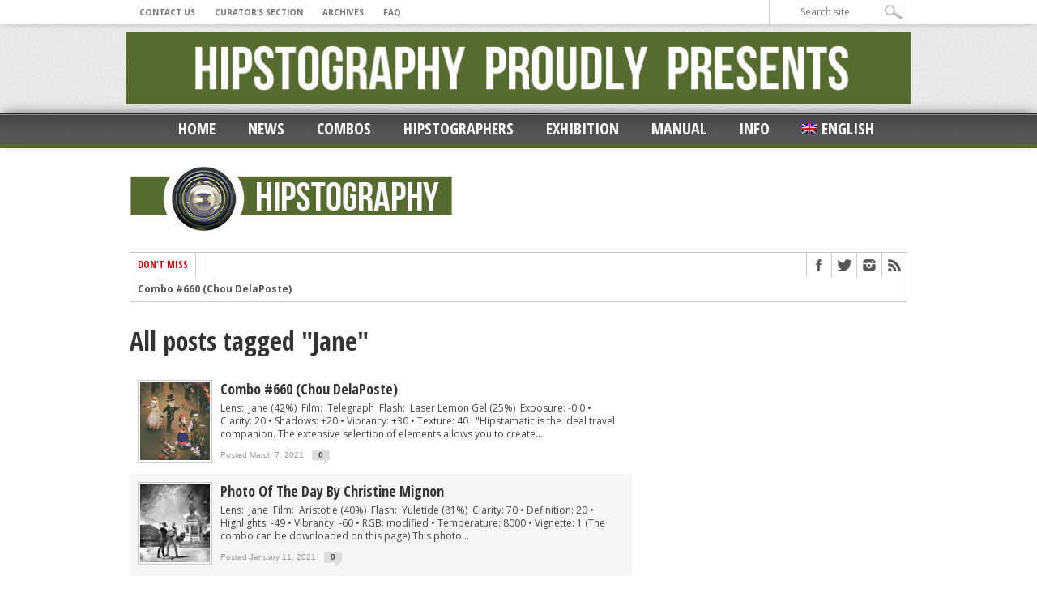

--- FILE ---
content_type: text/html; charset=UTF-8
request_url: https://hipstography.com/en/tag/jane-en
body_size: 17106
content:
<!DOCTYPE html>
<html xmlns="http://www.w3.org/1999/xhtml" lang="en-US">
<head>
<meta http-equiv="Content-Type" content="text/html; charset=UTF-8" />
<meta name="viewport" content="width=device-width, initial-scale=1, maximum-scale=1" />

<meta property="og:image" content="https://hipstography.com/wp-content/uploads/2021/03/Chou-DelaPoste-C660-00.jpg" />



<!--[if IE]>
<link rel="stylesheet" type="text/css" href="https://hipstography.com/wp-content/themes/maxmag/css/iecss.css" />
<![endif]-->
<link rel="shortcut icon" href="https://hipstography.com/wp-content/uploads/2012/12/favicon.ico" /><link rel="alternate" type="application/rss+xml" title="RSS 2.0" href="https://hipstography.com/en/feed" />
<link rel="alternate" type="text/xml" title="RSS .92" href="https://hipstography.com/en/feed/rss" />
<link rel="alternate" type="application/atom+xml" title="Atom 0.3" href="https://hipstography.com/en/feed/atom" />
<link rel="pingback" href="https://hipstography.com/xmlrpc.php" />

<script type="text/javascript">

  var _gaq = _gaq || [];
  _gaq.push(['_setAccount', 'UA-36102313-1']);
  _gaq.push(['_trackPageview']);

  (function() {
    var ga = document.createElement('script'); ga.type = 'text/javascript'; ga.async = true;
    ga.src = ('https:' == document.location.protocol ? 'https://ssl' : 'http://www') + '.google-analytics.com/ga.js';
    var s = document.getElementsByTagName('script')[0]; s.parentNode.insertBefore(ga, s);
  })();

</script>
<meta name='robots' content='index, follow, max-image-preview:large, max-snippet:-1, max-video-preview:-1' />
	<style>img:is([sizes="auto" i], [sizes^="auto," i]) { contain-intrinsic-size: 3000px 1500px }</style>
	
	<!-- This site is optimized with the Yoast SEO plugin v25.3 - https://yoast.com/wordpress/plugins/seo/ -->
	<title>Jane Archives - hipstography</title>
	<link rel="canonical" href="https://hipstography.com/en/tag/jane-en" />
	<link rel="next" href="https://hipstography.com/en/tag/jane-en/page/2" />
	<meta property="og:locale" content="en_US" />
	<meta property="og:type" content="article" />
	<meta property="og:title" content="Jane Archives - hipstography" />
	<meta property="og:url" content="https://hipstography.com/en/tag/jane-en" />
	<meta property="og:site_name" content="hipstography" />
	<script type="application/ld+json" class="yoast-schema-graph">{"@context":"https://schema.org","@graph":[{"@type":"CollectionPage","@id":"https://hipstography.com/en/tag/jane-en","url":"https://hipstography.com/en/tag/jane-en","name":"Jane Archives - hipstography","isPartOf":{"@id":"https://hipstography.com/en#website"},"primaryImageOfPage":{"@id":"https://hipstography.com/en/tag/jane-en#primaryimage"},"image":{"@id":"https://hipstography.com/en/tag/jane-en#primaryimage"},"thumbnailUrl":"https://hipstography.com/wp-content/uploads/2021/03/Chou-DelaPoste-C660-00.jpg","breadcrumb":{"@id":"https://hipstography.com/en/tag/jane-en#breadcrumb"},"inLanguage":"en-US"},{"@type":"ImageObject","inLanguage":"en-US","@id":"https://hipstography.com/en/tag/jane-en#primaryimage","url":"https://hipstography.com/wp-content/uploads/2021/03/Chou-DelaPoste-C660-00.jpg","contentUrl":"https://hipstography.com/wp-content/uploads/2021/03/Chou-DelaPoste-C660-00.jpg","width":420,"height":420},{"@type":"BreadcrumbList","@id":"https://hipstography.com/en/tag/jane-en#breadcrumb","itemListElement":[{"@type":"ListItem","position":1,"name":"Accueil","item":"https://hipstography.com/en"},{"@type":"ListItem","position":2,"name":"Jane"}]},{"@type":"WebSite","@id":"https://hipstography.com/en#website","url":"https://hipstography.com/en","name":"hipstography","description":"&quot;Click. Boom. Amazing&quot;","potentialAction":[{"@type":"SearchAction","target":{"@type":"EntryPoint","urlTemplate":"https://hipstography.com/en?s={search_term_string}"},"query-input":{"@type":"PropertyValueSpecification","valueRequired":true,"valueName":"search_term_string"}}],"inLanguage":"en-US"}]}</script>
	<!-- / Yoast SEO plugin. -->


<link rel='dns-prefetch' href='//fonts.googleapis.com' />
<link rel="alternate" type="application/rss+xml" title="hipstography &raquo; Feed" href="https://hipstography.com/en/feed" />
<link rel="alternate" type="application/rss+xml" title="hipstography &raquo; Comments Feed" href="https://hipstography.com/en/comments/feed" />
<link rel="alternate" type="application/rss+xml" title="hipstography &raquo; Jane Tag Feed" href="https://hipstography.com/en/tag/jane-en/feed" />
<script type="text/javascript">
/* <![CDATA[ */
window._wpemojiSettings = {"baseUrl":"https:\/\/s.w.org\/images\/core\/emoji\/16.0.1\/72x72\/","ext":".png","svgUrl":"https:\/\/s.w.org\/images\/core\/emoji\/16.0.1\/svg\/","svgExt":".svg","source":{"concatemoji":"https:\/\/hipstography.com\/wp-includes\/js\/wp-emoji-release.min.js?ver=6.8.3"}};
/*! This file is auto-generated */
!function(s,n){var o,i,e;function c(e){try{var t={supportTests:e,timestamp:(new Date).valueOf()};sessionStorage.setItem(o,JSON.stringify(t))}catch(e){}}function p(e,t,n){e.clearRect(0,0,e.canvas.width,e.canvas.height),e.fillText(t,0,0);var t=new Uint32Array(e.getImageData(0,0,e.canvas.width,e.canvas.height).data),a=(e.clearRect(0,0,e.canvas.width,e.canvas.height),e.fillText(n,0,0),new Uint32Array(e.getImageData(0,0,e.canvas.width,e.canvas.height).data));return t.every(function(e,t){return e===a[t]})}function u(e,t){e.clearRect(0,0,e.canvas.width,e.canvas.height),e.fillText(t,0,0);for(var n=e.getImageData(16,16,1,1),a=0;a<n.data.length;a++)if(0!==n.data[a])return!1;return!0}function f(e,t,n,a){switch(t){case"flag":return n(e,"\ud83c\udff3\ufe0f\u200d\u26a7\ufe0f","\ud83c\udff3\ufe0f\u200b\u26a7\ufe0f")?!1:!n(e,"\ud83c\udde8\ud83c\uddf6","\ud83c\udde8\u200b\ud83c\uddf6")&&!n(e,"\ud83c\udff4\udb40\udc67\udb40\udc62\udb40\udc65\udb40\udc6e\udb40\udc67\udb40\udc7f","\ud83c\udff4\u200b\udb40\udc67\u200b\udb40\udc62\u200b\udb40\udc65\u200b\udb40\udc6e\u200b\udb40\udc67\u200b\udb40\udc7f");case"emoji":return!a(e,"\ud83e\udedf")}return!1}function g(e,t,n,a){var r="undefined"!=typeof WorkerGlobalScope&&self instanceof WorkerGlobalScope?new OffscreenCanvas(300,150):s.createElement("canvas"),o=r.getContext("2d",{willReadFrequently:!0}),i=(o.textBaseline="top",o.font="600 32px Arial",{});return e.forEach(function(e){i[e]=t(o,e,n,a)}),i}function t(e){var t=s.createElement("script");t.src=e,t.defer=!0,s.head.appendChild(t)}"undefined"!=typeof Promise&&(o="wpEmojiSettingsSupports",i=["flag","emoji"],n.supports={everything:!0,everythingExceptFlag:!0},e=new Promise(function(e){s.addEventListener("DOMContentLoaded",e,{once:!0})}),new Promise(function(t){var n=function(){try{var e=JSON.parse(sessionStorage.getItem(o));if("object"==typeof e&&"number"==typeof e.timestamp&&(new Date).valueOf()<e.timestamp+604800&&"object"==typeof e.supportTests)return e.supportTests}catch(e){}return null}();if(!n){if("undefined"!=typeof Worker&&"undefined"!=typeof OffscreenCanvas&&"undefined"!=typeof URL&&URL.createObjectURL&&"undefined"!=typeof Blob)try{var e="postMessage("+g.toString()+"("+[JSON.stringify(i),f.toString(),p.toString(),u.toString()].join(",")+"));",a=new Blob([e],{type:"text/javascript"}),r=new Worker(URL.createObjectURL(a),{name:"wpTestEmojiSupports"});return void(r.onmessage=function(e){c(n=e.data),r.terminate(),t(n)})}catch(e){}c(n=g(i,f,p,u))}t(n)}).then(function(e){for(var t in e)n.supports[t]=e[t],n.supports.everything=n.supports.everything&&n.supports[t],"flag"!==t&&(n.supports.everythingExceptFlag=n.supports.everythingExceptFlag&&n.supports[t]);n.supports.everythingExceptFlag=n.supports.everythingExceptFlag&&!n.supports.flag,n.DOMReady=!1,n.readyCallback=function(){n.DOMReady=!0}}).then(function(){return e}).then(function(){var e;n.supports.everything||(n.readyCallback(),(e=n.source||{}).concatemoji?t(e.concatemoji):e.wpemoji&&e.twemoji&&(t(e.twemoji),t(e.wpemoji)))}))}((window,document),window._wpemojiSettings);
/* ]]> */
</script>
<link rel='stylesheet' id='wpfb-css' href='//hipstography.com/wp-content/plugins/wp-filebase/wp-filebase.css?t=1459409003&#038;ver=3.4.3' type='text/css' media='all' />
<style id='wp-emoji-styles-inline-css' type='text/css'>

	img.wp-smiley, img.emoji {
		display: inline !important;
		border: none !important;
		box-shadow: none !important;
		height: 1em !important;
		width: 1em !important;
		margin: 0 0.07em !important;
		vertical-align: -0.1em !important;
		background: none !important;
		padding: 0 !important;
	}
</style>
<link rel='stylesheet' id='wp-block-library-css' href='https://hipstography.com/wp-includes/css/dist/block-library/style.min.css?ver=6.8.3' type='text/css' media='all' />
<style id='classic-theme-styles-inline-css' type='text/css'>
/*! This file is auto-generated */
.wp-block-button__link{color:#fff;background-color:#32373c;border-radius:9999px;box-shadow:none;text-decoration:none;padding:calc(.667em + 2px) calc(1.333em + 2px);font-size:1.125em}.wp-block-file__button{background:#32373c;color:#fff;text-decoration:none}
</style>
<style id='global-styles-inline-css' type='text/css'>
:root{--wp--preset--aspect-ratio--square: 1;--wp--preset--aspect-ratio--4-3: 4/3;--wp--preset--aspect-ratio--3-4: 3/4;--wp--preset--aspect-ratio--3-2: 3/2;--wp--preset--aspect-ratio--2-3: 2/3;--wp--preset--aspect-ratio--16-9: 16/9;--wp--preset--aspect-ratio--9-16: 9/16;--wp--preset--color--black: #000000;--wp--preset--color--cyan-bluish-gray: #abb8c3;--wp--preset--color--white: #ffffff;--wp--preset--color--pale-pink: #f78da7;--wp--preset--color--vivid-red: #cf2e2e;--wp--preset--color--luminous-vivid-orange: #ff6900;--wp--preset--color--luminous-vivid-amber: #fcb900;--wp--preset--color--light-green-cyan: #7bdcb5;--wp--preset--color--vivid-green-cyan: #00d084;--wp--preset--color--pale-cyan-blue: #8ed1fc;--wp--preset--color--vivid-cyan-blue: #0693e3;--wp--preset--color--vivid-purple: #9b51e0;--wp--preset--gradient--vivid-cyan-blue-to-vivid-purple: linear-gradient(135deg,rgba(6,147,227,1) 0%,rgb(155,81,224) 100%);--wp--preset--gradient--light-green-cyan-to-vivid-green-cyan: linear-gradient(135deg,rgb(122,220,180) 0%,rgb(0,208,130) 100%);--wp--preset--gradient--luminous-vivid-amber-to-luminous-vivid-orange: linear-gradient(135deg,rgba(252,185,0,1) 0%,rgba(255,105,0,1) 100%);--wp--preset--gradient--luminous-vivid-orange-to-vivid-red: linear-gradient(135deg,rgba(255,105,0,1) 0%,rgb(207,46,46) 100%);--wp--preset--gradient--very-light-gray-to-cyan-bluish-gray: linear-gradient(135deg,rgb(238,238,238) 0%,rgb(169,184,195) 100%);--wp--preset--gradient--cool-to-warm-spectrum: linear-gradient(135deg,rgb(74,234,220) 0%,rgb(151,120,209) 20%,rgb(207,42,186) 40%,rgb(238,44,130) 60%,rgb(251,105,98) 80%,rgb(254,248,76) 100%);--wp--preset--gradient--blush-light-purple: linear-gradient(135deg,rgb(255,206,236) 0%,rgb(152,150,240) 100%);--wp--preset--gradient--blush-bordeaux: linear-gradient(135deg,rgb(254,205,165) 0%,rgb(254,45,45) 50%,rgb(107,0,62) 100%);--wp--preset--gradient--luminous-dusk: linear-gradient(135deg,rgb(255,203,112) 0%,rgb(199,81,192) 50%,rgb(65,88,208) 100%);--wp--preset--gradient--pale-ocean: linear-gradient(135deg,rgb(255,245,203) 0%,rgb(182,227,212) 50%,rgb(51,167,181) 100%);--wp--preset--gradient--electric-grass: linear-gradient(135deg,rgb(202,248,128) 0%,rgb(113,206,126) 100%);--wp--preset--gradient--midnight: linear-gradient(135deg,rgb(2,3,129) 0%,rgb(40,116,252) 100%);--wp--preset--font-size--small: 13px;--wp--preset--font-size--medium: 20px;--wp--preset--font-size--large: 36px;--wp--preset--font-size--x-large: 42px;--wp--preset--spacing--20: 0.44rem;--wp--preset--spacing--30: 0.67rem;--wp--preset--spacing--40: 1rem;--wp--preset--spacing--50: 1.5rem;--wp--preset--spacing--60: 2.25rem;--wp--preset--spacing--70: 3.38rem;--wp--preset--spacing--80: 5.06rem;--wp--preset--shadow--natural: 6px 6px 9px rgba(0, 0, 0, 0.2);--wp--preset--shadow--deep: 12px 12px 50px rgba(0, 0, 0, 0.4);--wp--preset--shadow--sharp: 6px 6px 0px rgba(0, 0, 0, 0.2);--wp--preset--shadow--outlined: 6px 6px 0px -3px rgba(255, 255, 255, 1), 6px 6px rgba(0, 0, 0, 1);--wp--preset--shadow--crisp: 6px 6px 0px rgba(0, 0, 0, 1);}:where(.is-layout-flex){gap: 0.5em;}:where(.is-layout-grid){gap: 0.5em;}body .is-layout-flex{display: flex;}.is-layout-flex{flex-wrap: wrap;align-items: center;}.is-layout-flex > :is(*, div){margin: 0;}body .is-layout-grid{display: grid;}.is-layout-grid > :is(*, div){margin: 0;}:where(.wp-block-columns.is-layout-flex){gap: 2em;}:where(.wp-block-columns.is-layout-grid){gap: 2em;}:where(.wp-block-post-template.is-layout-flex){gap: 1.25em;}:where(.wp-block-post-template.is-layout-grid){gap: 1.25em;}.has-black-color{color: var(--wp--preset--color--black) !important;}.has-cyan-bluish-gray-color{color: var(--wp--preset--color--cyan-bluish-gray) !important;}.has-white-color{color: var(--wp--preset--color--white) !important;}.has-pale-pink-color{color: var(--wp--preset--color--pale-pink) !important;}.has-vivid-red-color{color: var(--wp--preset--color--vivid-red) !important;}.has-luminous-vivid-orange-color{color: var(--wp--preset--color--luminous-vivid-orange) !important;}.has-luminous-vivid-amber-color{color: var(--wp--preset--color--luminous-vivid-amber) !important;}.has-light-green-cyan-color{color: var(--wp--preset--color--light-green-cyan) !important;}.has-vivid-green-cyan-color{color: var(--wp--preset--color--vivid-green-cyan) !important;}.has-pale-cyan-blue-color{color: var(--wp--preset--color--pale-cyan-blue) !important;}.has-vivid-cyan-blue-color{color: var(--wp--preset--color--vivid-cyan-blue) !important;}.has-vivid-purple-color{color: var(--wp--preset--color--vivid-purple) !important;}.has-black-background-color{background-color: var(--wp--preset--color--black) !important;}.has-cyan-bluish-gray-background-color{background-color: var(--wp--preset--color--cyan-bluish-gray) !important;}.has-white-background-color{background-color: var(--wp--preset--color--white) !important;}.has-pale-pink-background-color{background-color: var(--wp--preset--color--pale-pink) !important;}.has-vivid-red-background-color{background-color: var(--wp--preset--color--vivid-red) !important;}.has-luminous-vivid-orange-background-color{background-color: var(--wp--preset--color--luminous-vivid-orange) !important;}.has-luminous-vivid-amber-background-color{background-color: var(--wp--preset--color--luminous-vivid-amber) !important;}.has-light-green-cyan-background-color{background-color: var(--wp--preset--color--light-green-cyan) !important;}.has-vivid-green-cyan-background-color{background-color: var(--wp--preset--color--vivid-green-cyan) !important;}.has-pale-cyan-blue-background-color{background-color: var(--wp--preset--color--pale-cyan-blue) !important;}.has-vivid-cyan-blue-background-color{background-color: var(--wp--preset--color--vivid-cyan-blue) !important;}.has-vivid-purple-background-color{background-color: var(--wp--preset--color--vivid-purple) !important;}.has-black-border-color{border-color: var(--wp--preset--color--black) !important;}.has-cyan-bluish-gray-border-color{border-color: var(--wp--preset--color--cyan-bluish-gray) !important;}.has-white-border-color{border-color: var(--wp--preset--color--white) !important;}.has-pale-pink-border-color{border-color: var(--wp--preset--color--pale-pink) !important;}.has-vivid-red-border-color{border-color: var(--wp--preset--color--vivid-red) !important;}.has-luminous-vivid-orange-border-color{border-color: var(--wp--preset--color--luminous-vivid-orange) !important;}.has-luminous-vivid-amber-border-color{border-color: var(--wp--preset--color--luminous-vivid-amber) !important;}.has-light-green-cyan-border-color{border-color: var(--wp--preset--color--light-green-cyan) !important;}.has-vivid-green-cyan-border-color{border-color: var(--wp--preset--color--vivid-green-cyan) !important;}.has-pale-cyan-blue-border-color{border-color: var(--wp--preset--color--pale-cyan-blue) !important;}.has-vivid-cyan-blue-border-color{border-color: var(--wp--preset--color--vivid-cyan-blue) !important;}.has-vivid-purple-border-color{border-color: var(--wp--preset--color--vivid-purple) !important;}.has-vivid-cyan-blue-to-vivid-purple-gradient-background{background: var(--wp--preset--gradient--vivid-cyan-blue-to-vivid-purple) !important;}.has-light-green-cyan-to-vivid-green-cyan-gradient-background{background: var(--wp--preset--gradient--light-green-cyan-to-vivid-green-cyan) !important;}.has-luminous-vivid-amber-to-luminous-vivid-orange-gradient-background{background: var(--wp--preset--gradient--luminous-vivid-amber-to-luminous-vivid-orange) !important;}.has-luminous-vivid-orange-to-vivid-red-gradient-background{background: var(--wp--preset--gradient--luminous-vivid-orange-to-vivid-red) !important;}.has-very-light-gray-to-cyan-bluish-gray-gradient-background{background: var(--wp--preset--gradient--very-light-gray-to-cyan-bluish-gray) !important;}.has-cool-to-warm-spectrum-gradient-background{background: var(--wp--preset--gradient--cool-to-warm-spectrum) !important;}.has-blush-light-purple-gradient-background{background: var(--wp--preset--gradient--blush-light-purple) !important;}.has-blush-bordeaux-gradient-background{background: var(--wp--preset--gradient--blush-bordeaux) !important;}.has-luminous-dusk-gradient-background{background: var(--wp--preset--gradient--luminous-dusk) !important;}.has-pale-ocean-gradient-background{background: var(--wp--preset--gradient--pale-ocean) !important;}.has-electric-grass-gradient-background{background: var(--wp--preset--gradient--electric-grass) !important;}.has-midnight-gradient-background{background: var(--wp--preset--gradient--midnight) !important;}.has-small-font-size{font-size: var(--wp--preset--font-size--small) !important;}.has-medium-font-size{font-size: var(--wp--preset--font-size--medium) !important;}.has-large-font-size{font-size: var(--wp--preset--font-size--large) !important;}.has-x-large-font-size{font-size: var(--wp--preset--font-size--x-large) !important;}
:where(.wp-block-post-template.is-layout-flex){gap: 1.25em;}:where(.wp-block-post-template.is-layout-grid){gap: 1.25em;}
:where(.wp-block-columns.is-layout-flex){gap: 2em;}:where(.wp-block-columns.is-layout-grid){gap: 2em;}
:root :where(.wp-block-pullquote){font-size: 1.5em;line-height: 1.6;}
</style>
<link rel='stylesheet' id='responsive-lightbox-nivo-css' href='https://hipstography.com/wp-content/plugins/responsive-lightbox/assets/nivo/nivo-lightbox.min.css?ver=1.3.1' type='text/css' media='all' />
<link rel='stylesheet' id='responsive-lightbox-nivo-default-css' href='https://hipstography.com/wp-content/plugins/responsive-lightbox/assets/nivo/themes/default/default.css?ver=1.3.1' type='text/css' media='all' />
<link rel='stylesheet' id='wpml-legacy-dropdown-0-css' href='https://hipstography.com/wp-content/plugins/sitepress-multilingual-cms/templates/language-switchers/legacy-dropdown/style.min.css?ver=1' type='text/css' media='all' />
<style id='wpml-legacy-dropdown-0-inline-css' type='text/css'>
.wpml-ls-sidebars-sidebar-2, .wpml-ls-sidebars-sidebar-2 .wpml-ls-sub-menu, .wpml-ls-sidebars-sidebar-2 a {border-color:#cdcdcd;}.wpml-ls-sidebars-sidebar-2 a, .wpml-ls-sidebars-sidebar-2 .wpml-ls-sub-menu a, .wpml-ls-sidebars-sidebar-2 .wpml-ls-sub-menu a:link, .wpml-ls-sidebars-sidebar-2 li:not(.wpml-ls-current-language) .wpml-ls-link, .wpml-ls-sidebars-sidebar-2 li:not(.wpml-ls-current-language) .wpml-ls-link:link {color:#444444;background-color:#ffffff;}.wpml-ls-sidebars-sidebar-2 .wpml-ls-sub-menu a:hover,.wpml-ls-sidebars-sidebar-2 .wpml-ls-sub-menu a:focus, .wpml-ls-sidebars-sidebar-2 .wpml-ls-sub-menu a:link:hover, .wpml-ls-sidebars-sidebar-2 .wpml-ls-sub-menu a:link:focus {color:#000000;background-color:#eeeeee;}.wpml-ls-sidebars-sidebar-2 .wpml-ls-current-language > a {color:#444444;background-color:#ffffff;}.wpml-ls-sidebars-sidebar-2 .wpml-ls-current-language:hover>a, .wpml-ls-sidebars-sidebar-2 .wpml-ls-current-language>a:focus {color:#000000;background-color:#eeeeee;}
.wpml-ls-statics-shortcode_actions, .wpml-ls-statics-shortcode_actions .wpml-ls-sub-menu, .wpml-ls-statics-shortcode_actions a {border-color:#cdcdcd;}.wpml-ls-statics-shortcode_actions a, .wpml-ls-statics-shortcode_actions .wpml-ls-sub-menu a, .wpml-ls-statics-shortcode_actions .wpml-ls-sub-menu a:link, .wpml-ls-statics-shortcode_actions li:not(.wpml-ls-current-language) .wpml-ls-link, .wpml-ls-statics-shortcode_actions li:not(.wpml-ls-current-language) .wpml-ls-link:link {color:#444444;background-color:#ffffff;}.wpml-ls-statics-shortcode_actions .wpml-ls-sub-menu a:hover,.wpml-ls-statics-shortcode_actions .wpml-ls-sub-menu a:focus, .wpml-ls-statics-shortcode_actions .wpml-ls-sub-menu a:link:hover, .wpml-ls-statics-shortcode_actions .wpml-ls-sub-menu a:link:focus {color:#000000;background-color:#eeeeee;}.wpml-ls-statics-shortcode_actions .wpml-ls-current-language > a {color:#444444;background-color:#ffffff;}.wpml-ls-statics-shortcode_actions .wpml-ls-current-language:hover>a, .wpml-ls-statics-shortcode_actions .wpml-ls-current-language>a:focus {color:#000000;background-color:#eeeeee;}
</style>
<link rel='stylesheet' id='wpml-legacy-horizontal-list-0-css' href='https://hipstography.com/wp-content/plugins/sitepress-multilingual-cms/templates/language-switchers/legacy-list-horizontal/style.min.css?ver=1' type='text/css' media='all' />
<style id='wpml-legacy-horizontal-list-0-inline-css' type='text/css'>
.wpml-ls-statics-footer{background-color:#ffffff;}.wpml-ls-statics-footer, .wpml-ls-statics-footer .wpml-ls-sub-menu, .wpml-ls-statics-footer a {border-color:#cdcdcd;}.wpml-ls-statics-footer a, .wpml-ls-statics-footer .wpml-ls-sub-menu a, .wpml-ls-statics-footer .wpml-ls-sub-menu a:link, .wpml-ls-statics-footer li:not(.wpml-ls-current-language) .wpml-ls-link, .wpml-ls-statics-footer li:not(.wpml-ls-current-language) .wpml-ls-link:link {color:#444444;background-color:#ffffff;}.wpml-ls-statics-footer .wpml-ls-sub-menu a:hover,.wpml-ls-statics-footer .wpml-ls-sub-menu a:focus, .wpml-ls-statics-footer .wpml-ls-sub-menu a:link:hover, .wpml-ls-statics-footer .wpml-ls-sub-menu a:link:focus {color:#000000;background-color:#eeeeee;}.wpml-ls-statics-footer .wpml-ls-current-language > a {color:#444444;background-color:#ffffff;}.wpml-ls-statics-footer .wpml-ls-current-language:hover>a, .wpml-ls-statics-footer .wpml-ls-current-language>a:focus {color:#000000;background-color:#eeeeee;}
</style>
<link rel='stylesheet' id='wpml-legacy-post-translations-0-css' href='https://hipstography.com/wp-content/plugins/sitepress-multilingual-cms/templates/language-switchers/legacy-post-translations/style.min.css?ver=1' type='text/css' media='all' />
<link rel='stylesheet' id='wpml-menu-item-0-css' href='https://hipstography.com/wp-content/plugins/sitepress-multilingual-cms/templates/language-switchers/menu-item/style.min.css?ver=1' type='text/css' media='all' />
<link rel='stylesheet' id='mm-style-css' href='https://hipstography.com/wp-content/themes/maxmag/style.css?ver=6.8.3' type='text/css' media='all' />
<link rel='stylesheet' id='reset-css' href='https://hipstography.com/wp-content/themes/maxmag/css/reset.css?ver=6.8.3' type='text/css' media='all' />
<link rel='stylesheet' id='flexcss-css' href='https://hipstography.com/wp-content/themes/maxmag/css/flexslider.css?ver=6.8.3' type='text/css' media='all' />
<link rel='stylesheet' id='media-queries-css' href='https://hipstography.com/wp-content/themes/maxmag/css/media-queries.css?ver=6.8.3' type='text/css' media='all' />
<link rel='stylesheet' id='googlefonts-css' href='https://fonts.googleapis.com/css?family=Open+Sans+Condensed%3A300%2C700%7COpen+Sans%3A400%2C700%7COswald%3A700&#038;subset=latin%2Clatin-ext%2Ccyrillic%2Ccyrillic-ext%2Cgreek-ext%2Cgreek%2Cvietnamese&#038;ver=6.8.3' type='text/css' media='all' />
<style id='akismet-widget-style-inline-css' type='text/css'>

			.a-stats {
				--akismet-color-mid-green: #357b49;
				--akismet-color-white: #fff;
				--akismet-color-light-grey: #f6f7f7;

				max-width: 350px;
				width: auto;
			}

			.a-stats * {
				all: unset;
				box-sizing: border-box;
			}

			.a-stats strong {
				font-weight: 600;
			}

			.a-stats a.a-stats__link,
			.a-stats a.a-stats__link:visited,
			.a-stats a.a-stats__link:active {
				background: var(--akismet-color-mid-green);
				border: none;
				box-shadow: none;
				border-radius: 8px;
				color: var(--akismet-color-white);
				cursor: pointer;
				display: block;
				font-family: -apple-system, BlinkMacSystemFont, 'Segoe UI', 'Roboto', 'Oxygen-Sans', 'Ubuntu', 'Cantarell', 'Helvetica Neue', sans-serif;
				font-weight: 500;
				padding: 12px;
				text-align: center;
				text-decoration: none;
				transition: all 0.2s ease;
			}

			/* Extra specificity to deal with TwentyTwentyOne focus style */
			.widget .a-stats a.a-stats__link:focus {
				background: var(--akismet-color-mid-green);
				color: var(--akismet-color-white);
				text-decoration: none;
			}

			.a-stats a.a-stats__link:hover {
				filter: brightness(110%);
				box-shadow: 0 4px 12px rgba(0, 0, 0, 0.06), 0 0 2px rgba(0, 0, 0, 0.16);
			}

			.a-stats .count {
				color: var(--akismet-color-white);
				display: block;
				font-size: 1.5em;
				line-height: 1.4;
				padding: 0 13px;
				white-space: nowrap;
			}
		
</style>
<link rel='stylesheet' id='ngg_trigger_buttons-css' href='https://hipstography.com/wp-content/plugins/nextgen-gallery/static/GalleryDisplay/trigger_buttons.css?ver=3.59.12' type='text/css' media='all' />
<link rel='stylesheet' id='shutter-0-css' href='https://hipstography.com/wp-content/plugins/nextgen-gallery/static/Lightbox/shutter/shutter.css?ver=3.59.12' type='text/css' media='all' />
<link rel='stylesheet' id='fontawesome_v4_shim_style-css' href='https://hipstography.com/wp-content/plugins/nextgen-gallery/static/FontAwesome/css/v4-shims.min.css?ver=6.8.3' type='text/css' media='all' />
<link rel='stylesheet' id='fontawesome-css' href='https://hipstography.com/wp-content/plugins/nextgen-gallery/static/FontAwesome/css/all.min.css?ver=6.8.3' type='text/css' media='all' />
<link rel='stylesheet' id='nextgen_pagination_style-css' href='https://hipstography.com/wp-content/plugins/nextgen-gallery/static/GalleryDisplay/pagination_style.css?ver=3.59.12' type='text/css' media='all' />
<link rel='stylesheet' id='nextgen_basic_thumbnails_style-css' href='https://hipstography.com/wp-content/plugins/nextgen-gallery/static/Thumbnails/nextgen_basic_thumbnails.css?ver=3.59.12' type='text/css' media='all' />
<link rel='stylesheet' id='nextgen_widgets_style-css' href='https://hipstography.com/wp-content/plugins/nextgen-gallery/static/Widget/display.css?ver=3.59.12' type='text/css' media='all' />
<script type="text/javascript" src="https://hipstography.com/wp-content/plugins/jquery-updater/js/jquery-3.7.1.min.js?ver=3.7.1" id="jquery-core-js"></script>
<script type="text/javascript" src="https://hipstography.com/wp-content/plugins/jquery-updater/js/jquery-migrate-3.5.2.min.js?ver=3.5.2" id="jquery-migrate-js"></script>
<script type="text/javascript" src="https://hipstography.com/wp-content/plugins/jquery-vertical-accordion-menu/js/jquery.hoverIntent.minified.js?ver=6.8.3" id="jqueryhoverintent-js"></script>
<script type="text/javascript" src="https://hipstography.com/wp-content/plugins/jquery-vertical-accordion-menu/js/jquery.cookie.js?ver=6.8.3" id="jquerycookie-js"></script>
<script type="text/javascript" src="https://hipstography.com/wp-content/plugins/jquery-vertical-accordion-menu/js/jquery.dcjqaccordion.2.9.js?ver=6.8.3" id="dcjqaccordion-js"></script>
<script type="text/javascript" src="https://hipstography.com/wp-content/plugins/responsive-lightbox/assets/nivo/nivo-lightbox.min.js?ver=1.3.1" id="responsive-lightbox-nivo-js"></script>
<script type="text/javascript" src="https://hipstography.com/wp-includes/js/underscore.min.js?ver=1.13.7" id="underscore-js"></script>
<script type="text/javascript" src="https://hipstography.com/wp-content/plugins/responsive-lightbox/assets/infinitescroll/infinite-scroll.pkgd.min.js?ver=4.0.1" id="responsive-lightbox-infinite-scroll-js"></script>
<script type="text/javascript" id="responsive-lightbox-js-before">
/* <![CDATA[ */
var rlArgs = {"script":"nivo","selector":"lightbox","customEvents":"","activeGalleries":true,"effect":"fade","clickOverlayToClose":true,"keyboardNav":true,"errorMessage":"The requested content cannot be loaded. Please try again later.","woocommerce_gallery":false,"ajaxurl":"https:\/\/hipstography.com\/wp-admin\/admin-ajax.php","nonce":"90e6df035d","preview":false,"postId":80192,"scriptExtension":false};
/* ]]> */
</script>
<script type="text/javascript" src="https://hipstography.com/wp-content/plugins/responsive-lightbox/js/front.js?ver=2.5.2" id="responsive-lightbox-js"></script>
<script type="text/javascript" src="https://hipstography.com/wp-content/plugins/sitepress-multilingual-cms/templates/language-switchers/legacy-dropdown/script.min.js?ver=1" id="wpml-legacy-dropdown-0-js"></script>
<script type="text/javascript" id="wpml-browser-redirect-js-extra">
/* <![CDATA[ */
var wpml_browser_redirect_params = {"pageLanguage":"en","languageUrls":{"fr_fr":"https:\/\/hipstography.com\/tag\/jane","fr":"https:\/\/hipstography.com\/tag\/jane","en_us":"https:\/\/hipstography.com\/en\/tag\/jane-en","en":"https:\/\/hipstography.com\/en\/tag\/jane-en","us":"https:\/\/hipstography.com\/en\/tag\/jane-en"},"cookie":{"name":"_icl_visitor_lang_js","domain":"hipstography.com","path":"\/","expiration":24}};
/* ]]> */
</script>
<script type="text/javascript" src="https://hipstography.com/wp-content/plugins/sitepress-multilingual-cms/dist/js/browser-redirect/app.js?ver=476000" id="wpml-browser-redirect-js"></script>
<script type="text/javascript" id="photocrati_ajax-js-extra">
/* <![CDATA[ */
var photocrati_ajax = {"url":"https:\/\/hipstography.com\/index.php?photocrati_ajax=1","rest_url":"https:\/\/hipstography.com\/en\/wp-json\/","wp_home_url":"https:\/\/hipstography.com\/en","wp_site_url":"https:\/\/hipstography.com","wp_root_url":"https:\/\/hipstography.com","wp_plugins_url":"https:\/\/hipstography.com\/wp-content\/plugins","wp_content_url":"https:\/\/hipstography.com\/wp-content","wp_includes_url":"https:\/\/hipstography.com\/wp-includes\/","ngg_param_slug":"nggallery","rest_nonce":"d45bcd81ff"};
/* ]]> */
</script>
<script type="text/javascript" src="https://hipstography.com/wp-content/plugins/nextgen-gallery/static/Legacy/ajax.min.js?ver=3.59.12" id="photocrati_ajax-js"></script>
<script type="text/javascript" src="https://hipstography.com/wp-content/plugins/nextgen-gallery/static/FontAwesome/js/v4-shims.min.js?ver=5.3.1" id="fontawesome_v4_shim-js"></script>
<script type="text/javascript" defer crossorigin="anonymous" data-auto-replace-svg="false" data-keep-original-source="false" data-search-pseudo-elements src="https://hipstography.com/wp-content/plugins/nextgen-gallery/static/FontAwesome/js/all.min.js?ver=5.3.1" id="fontawesome-js"></script>
<script type="text/javascript" src="https://hipstography.com/wp-content/plugins/nextgen-gallery/static/Thumbnails/nextgen_basic_thumbnails.js?ver=3.59.12" id="nextgen_basic_thumbnails_script-js"></script>
<link rel="https://api.w.org/" href="https://hipstography.com/en/wp-json/" /><link rel="alternate" title="JSON" type="application/json" href="https://hipstography.com/en/wp-json/wp/v2/tags/144" /><link rel="EditURI" type="application/rsd+xml" title="RSD" href="https://hipstography.com/xmlrpc.php?rsd" />
<meta name="generator" content="WPML ver:4.7.6 stt:1,4;" />
<script type="text/javascript">
<!--
/******************************************************************************
***   COPY PROTECTED BY http://chetangole.com/blog/wp-copyprotect/   version 3.1.0 ****
******************************************************************************/
function clickIE4(){
if (event.button==2){
return false;
}
}
function clickNS4(e){
if (document.layers||document.getElementById&&!document.all){
if (e.which==2||e.which==3){
return false;
}
}
}

if (document.layers){
document.captureEvents(Event.MOUSEDOWN);
document.onmousedown=clickNS4;
}
else if (document.all&&!document.getElementById){
document.onmousedown=clickIE4;
}

document.oncontextmenu=new Function("return false")
// --> 
</script>

<script type="text/javascript">
/******************************************************************************
***   COPY PROTECTED BY http://chetangole.com/blog/wp-copyprotect/   version 3.1.0 ****
******************************************************************************/
function disableSelection(target){
if (typeof target.onselectstart!="undefined") //For IE 
	target.onselectstart=function(){return false}
else if (typeof target.style.MozUserSelect!="undefined") //For Firefox
	target.style.MozUserSelect="none"
else //All other route (For Opera)
	target.onmousedown=function(){return false}
target.style.cursor = "default"
}
</script>

<style type='text/css'>

a, a:visited { color: #004276; }
h3.category-heading, .toggle { background: #556b2f; }
.home-widget h3, .home-widget h3 a, .middle-widget h3, .middle-widget h3 a, .sidebar-widget h3, .sidebar-widget h3 a, .bottom-widget h3, .bottom-widget h3 a, .widget-container h3, .widget-container h3 a, .multi-category h3,  ul.tabber li.active h4 a, #related-posts h3, h3#reply-title, h2.comments { color: #556b2f; }
#main-nav ul li:hover, #main-nav .current-menu-item, #main-nav .current-post-parent { background: #556b2f url(https://hipstography.com/wp-content/themes/maxmag/images/nav-bg.png) top repeat-x; }
#main-nav ul li:hover ul { border-top: 5px solid #556b2f; }
#main-nav-wrapper { background: #555555 url(https://hipstography.com/wp-content/themes/maxmag/images/nav-bg.png) top repeat-x; border-bottom: 5px solid #556b2f; }

.woocommerce .widget_price_filter .ui-slider .ui-slider-handle,
.woocommerce span.onsale,
.woocommerce #respond input#submit.alt,
.woocommerce a.button.alt,
.woocommerce button.button.alt,
.woocommerce input.button.alt,
.woocommerce #respond input#submit.alt:hover,
.woocommerce a.button.alt:hover,
.woocommerce button.button.alt:hover,
.woocommerce input.button.alt:hover {
	background-color: #556b2f;
	}

#nav-mobi select { background: #555555  url(https://hipstography.com/wp-content/themes/maxmag/images/triangle-dark.png) no-repeat right; }
ul.tabber li, .woocommerce .widget_price_filter .ui-slider .ui-slider-range { background: #556b2f; }
#wallpaper { background: url() no-repeat 50% 0; }

</style>



	<link rel="stylesheet" href="https://hipstography.com/wp-content/plugins/jquery-vertical-accordion-menu/skin.php?widget_id=2&amp;skin=graphite" type="text/css" media="screen"  />
	<link rel="stylesheet" href="https://hipstography.com/wp-content/plugins/jquery-vertical-accordion-menu/skin.php?widget_id=3&amp;skin=graphite" type="text/css" media="screen"  />
<!-- Dynamic Widgets by QURL loaded - http://www.dynamic-widgets.com //-->

</head>

<body data-rsssl=1 class="archive tag tag-jane-en tag-144 wp-theme-maxmag">

<div id="site">
	<div id="top-wrapper">
		<div id="top-nav-wrapper">
			<div id="top-nav">
				<div id="top-menu">
					<div class="menu-second-menu-uk-container"><ul id="menu-second-menu-uk" class="menu"><li id="menu-item-34891" class="menu-item menu-item-type-post_type menu-item-object-page menu-item-34891"><a href="https://hipstography.com/en/contact-2">Contact us</a></li>
<li id="menu-item-34889" class="menu-item menu-item-type-post_type menu-item-object-page menu-item-34889"><a href="https://hipstography.com/en/curators-section">Curator&#8217;s Section</a></li>
<li id="menu-item-34888" class="menu-item menu-item-type-post_type menu-item-object-page menu-item-34888"><a href="https://hipstography.com/en/archives-2">Archives</a></li>
<li id="menu-item-34890" class="menu-item menu-item-type-post_type menu-item-object-page menu-item-34890"><a href="https://hipstography.com/en/faq">FAQ</a></li>
</ul></div>				</div><!--top-menu-->
				<div id="search-wrapper">
					<form method="get" id="searchform" action="https://hipstography.com/en/">
	<input type="text" name="s" id="s" value="Search site" onfocus='if (this.value == "Search site") { this.value = ""; }' onblur='if (this.value == "") { this.value = "Search site"; }' />
	<input type="hidden" id="search-button" />
</form>				</div><!--search wrapper-->
			</div><!--top-nav-->
		</div><!--top-nav-wrapper-->
				<div id="leader-wrapper">
			<div id="leaderboard">	
				<div id="leader-left">
					<a href="https://hipstography.com/en/combos-2/the-kinetic-collection-2.html">
<img style="border:0px solid white;" src="https://hipstography.com/wp-content/uploads/2020/12/The-Kinetic-Collection-Banner-DEF.gif" />				</div><!--leader-left-->
			</div><!--leaderboard-->
		</div><!--leader-wrapper-->
			</div><!--top-wrapper-->
	<div id="nav">
		<div id="main-nav-wrapper">
			<div id="main-nav">
				<div class="menu-menu-uk-ok-container"><ul id="menu-menu-uk-ok" class="menu"><li id="menu-item-534" class="menu-item menu-item-type-custom menu-item-object-custom menu-item-home menu-item-534"><a href="https://hipstography.com/en/">Home</a></li>
<li id="menu-item-535" class="menu-item menu-item-type-taxonomy menu-item-object-category menu-item-has-children menu-item-535"><a href="https://hipstography.com/en/category/news-en">News</a>
<ul class="sub-menu">
	<li id="menu-item-12138" class="menu-item menu-item-type-taxonomy menu-item-object-category menu-item-12138"><a href="https://hipstography.com/en/category/news-en">All News</a></li>
	<li id="menu-item-538" class="menu-item menu-item-type-taxonomy menu-item-object-category menu-item-538"><a href="https://hipstography.com/en/category/shopping-2">Shopping</a></li>
	<li id="menu-item-17526" class="menu-item menu-item-type-taxonomy menu-item-object-category menu-item-17526"><a href="https://hipstography.com/en/category/hipstamatic-communities-en-2">Hipstamatic Communities</a></li>
	<li id="menu-item-18411" class="menu-item menu-item-type-taxonomy menu-item-object-category menu-item-18411"><a href="https://hipstography.com/en/category/pak-2">Pak</a></li>
</ul>
</li>
<li id="menu-item-536" class="menu-item menu-item-type-taxonomy menu-item-object-category menu-item-has-children menu-item-536"><a href="https://hipstography.com/en/category/combos-2">Combos</a>
<ul class="sub-menu">
	<li id="menu-item-6357" class="menu-item menu-item-type-taxonomy menu-item-object-category menu-item-6357"><a href="https://hipstography.com/en/category/combos-2">All Combos</a></li>
	<li id="menu-item-20428" class="menu-item menu-item-type-taxonomy menu-item-object-category menu-item-20428"><a href="https://hipstography.com/en/category/creative-en">Creative Surprises</a></li>
	<li id="menu-item-3589" class="menu-item menu-item-type-taxonomy menu-item-object-category menu-item-3589"><a href="https://hipstography.com/en/category/monochrome-en">Monochrome</a></li>
	<li id="menu-item-6321" class="menu-item menu-item-type-taxonomy menu-item-object-category menu-item-6321"><a href="https://hipstography.com/en/category/multiple-exposure-en-2">Multiple Exposure</a></li>
	<li id="menu-item-6393" class="menu-item menu-item-type-taxonomy menu-item-object-category menu-item-6393"><a href="https://hipstography.com/en/category/tilt-shift-en">Tilt-Shift</a></li>
	<li id="menu-item-21090" class="menu-item menu-item-type-taxonomy menu-item-object-category menu-item-21090"><a href="https://hipstography.com/en/category/true-grit">True Grit</a></li>
	<li id="menu-item-6723" class="menu-item menu-item-type-custom menu-item-object-custom menu-item-6723"><a href="https://hipstography.com/en/category/combos-2">Search a combo</a></li>
	<li id="menu-item-12324" class="menu-item menu-item-type-taxonomy menu-item-object-category menu-item-12324"><a href="https://hipstography.com/en/category/combo-manual">Manual &#038; Articles</a></li>
	<li id="menu-item-44615" class="menu-item menu-item-type-taxonomy menu-item-object-category menu-item-44615"><a href="https://hipstography.com/en/category/downloadable-combos">Downloadable Combos</a></li>
	<li id="menu-item-46611" class="menu-item menu-item-type-taxonomy menu-item-object-category menu-item-46611"><a href="https://hipstography.com/en/category/the-hipstography-combo-collections-en-2">The Hipstography Combo Collections</a></li>
</ul>
</li>
<li id="menu-item-537" class="menu-item menu-item-type-taxonomy menu-item-object-category menu-item-has-children menu-item-537"><a href="https://hipstography.com/en/category/hipstographers-2">Hipstographers</a>
<ul class="sub-menu">
	<li id="menu-item-4391" class="menu-item menu-item-type-taxonomy menu-item-object-category menu-item-4391"><a href="https://hipstography.com/en/category/interview-en">Interview</a></li>
	<li id="menu-item-39234" class="menu-item menu-item-type-taxonomy menu-item-object-category menu-item-has-children menu-item-39234"><a href="https://hipstography.com/en/category/hipstamatic-community-en-2">Hipstamatic Community >></a>
	<ul class="sub-menu">
		<li id="menu-item-26937" class="menu-item menu-item-type-taxonomy menu-item-object-category menu-item-26937"><a href="https://hipstography.com/en/category/remix-by-hipstachallenge-en">Remix by HipstaChallenge</a></li>
		<li id="menu-item-39235" class="menu-item menu-item-type-taxonomy menu-item-object-category menu-item-39235"><a href="https://hipstography.com/en/category/hipstameet-vegas-2015-en-2">Hipstameet Vegas 2015</a></li>
		<li id="menu-item-65850" class="menu-item menu-item-type-taxonomy menu-item-object-category menu-item-65850"><a href="https://hipstography.com/en/category/the-temple-of-doomed-gear-en-3">The Temple Of Doomed Gear</a></li>
	</ul>
</li>
	<li id="menu-item-4849" class="menu-item menu-item-type-taxonomy menu-item-object-category menu-item-4849"><a href="https://hipstography.com/en/category/video-2">Video</a></li>
	<li id="menu-item-3651" class="menu-item menu-item-type-taxonomy menu-item-object-category menu-item-3651"><a href="https://hipstography.com/en/category/pic-of-the-day-en-2">Photo of the day</a></li>
	<li id="menu-item-5107" class="menu-item menu-item-type-taxonomy menu-item-object-category menu-item-5107"><a href="https://hipstography.com/en/category/pic-of-the-week-en">Photo of the week</a></li>
	<li id="menu-item-4177" class="menu-item menu-item-type-taxonomy menu-item-object-category menu-item-4177"><a href="https://hipstography.com/en/category/portfolio-en">Portfolio</a></li>
	<li id="menu-item-49311" class="menu-item menu-item-type-taxonomy menu-item-object-category menu-item-has-children menu-item-49311"><a href="https://hipstography.com/en/category/showcase-en-2">Showcase  >></a>
	<ul class="sub-menu">
		<li id="menu-item-49312" class="menu-item menu-item-type-taxonomy menu-item-object-category menu-item-49312"><a href="https://hipstography.com/en/category/things-of-this-nature-en-2">Florian Bilges &#8211; Things of this Nature</a></li>
		<li id="menu-item-53242" class="menu-item menu-item-type-taxonomy menu-item-object-category menu-item-53242"><a href="https://hipstography.com/en/category/infinite-worlds-of-everything-small-en-2">Berlewen Jolixor &#8211; Infinite Worlds of Everything Small</a></li>
		<li id="menu-item-55142" class="menu-item menu-item-type-taxonomy menu-item-object-category menu-item-55142"><a href="https://hipstography.com/en/category/sacred-lands-en-2">Lee Atwell &#8211; Sacred Lands</a></li>
		<li id="menu-item-65412" class="menu-item menu-item-type-taxonomy menu-item-object-category menu-item-65412"><a href="https://hipstography.com/en/category/strange-case-of-dr-polina-and-mrs-sarri-en-2">Strange Case of Dr Polina and Mrs Sarri</a></li>
		<li id="menu-item-70462" class="menu-item menu-item-type-taxonomy menu-item-object-category menu-item-70462"><a href="https://hipstography.com/en/category/la-vie-en-rose-en-2">Anita Elle &#8211; La Vie en Rose</a></li>
		<li id="menu-item-77155" class="menu-item menu-item-type-taxonomy menu-item-object-category menu-item-77155"><a href="https://hipstography.com/en/category/up-close-and-personal-en">Christine Mignon &#8211; Up Close and Personal</a></li>
		<li id="menu-item-77967" class="menu-item menu-item-type-taxonomy menu-item-object-category menu-item-77967"><a href="https://hipstography.com/en/category/alon-goldsmith-en">Alon Goldsmith &#8211; Hi, I&#8217;m Alon and I&#8217;m a Hipstaholic</a></li>
	</ul>
</li>
</ul>
</li>
<li id="menu-item-39892" class="menu-item menu-item-type-custom menu-item-object-custom menu-item-has-children menu-item-39892"><a>Exhibition</a>
<ul class="sub-menu">
	<li id="menu-item-5490" class="menu-item menu-item-type-taxonomy menu-item-object-category menu-item-5490"><a href="https://hipstography.com/en/category/always-shooting-always-on-en-2">Always shooting. Always On.</a></li>
	<li id="menu-item-5672" class="menu-item menu-item-type-taxonomy menu-item-object-category menu-item-5672"><a href="https://hipstography.com/en/category/watts-is-up-big-style-en">Watts is Up. Big Style.</a></li>
	<li id="menu-item-8573" class="menu-item menu-item-type-taxonomy menu-item-object-category menu-item-8573"><a href="https://hipstography.com/en/category/hipstaclass-multi-en">Hipstaclass 009: Mutliple Exposure</a></li>
	<li id="menu-item-14106" class="menu-item menu-item-type-taxonomy menu-item-object-category menu-item-14106"><a href="https://hipstography.com/en/category/the-way-of-the-dragon-en">The Way Of The Dragon</a></li>
	<li id="menu-item-15768" class="menu-item menu-item-type-taxonomy menu-item-object-category menu-item-15768"><a href="https://hipstography.com/en/category/inside-the-haus-en-2">Inside The Haus</a></li>
	<li id="menu-item-18645" class="menu-item menu-item-type-taxonomy menu-item-object-category menu-item-18645"><a href="https://hipstography.com/en/category/hipstography-awards-2013-en-2">Hipstography Awards 2013</a></li>
	<li id="menu-item-34553" class="menu-item menu-item-type-taxonomy menu-item-object-category menu-item-34553"><a href="https://hipstography.com/en/category/hipstography-awards-2014-en-2">Hipstography Awards 2014</a></li>
	<li id="menu-item-37461" class="menu-item menu-item-type-taxonomy menu-item-object-category menu-item-37461"><a href="https://hipstography.com/en/category/click-boom-amazing-en-2">Click. Boom. Amazing!</a></li>
	<li id="menu-item-39941" class="menu-item menu-item-type-taxonomy menu-item-object-category menu-item-39941"><a href="https://hipstography.com/en/category/namaste-india-en-2">Namaste India</a></li>
	<li id="menu-item-45180" class="menu-item menu-item-type-taxonomy menu-item-object-category menu-item-45180"><a href="https://hipstography.com/en/category/hipstography-awards-2015-en-2">Hipstography Awards 2015</a></li>
	<li id="menu-item-50591" class="menu-item menu-item-type-taxonomy menu-item-object-category menu-item-50591"><a href="https://hipstography.com/en/category/paris-is-always-a-good-idea-en-2-en">Paris is always a good idea</a></li>
	<li id="menu-item-56287" class="menu-item menu-item-type-taxonomy menu-item-object-category menu-item-56287"><a href="https://hipstography.com/en/category/hipstography-awards-2016-en-2">Hipstography Awards 2016</a></li>
	<li id="menu-item-63603" class="menu-item menu-item-type-taxonomy menu-item-object-category menu-item-63603"><a href="https://hipstography.com/en/category/who-is-afraid-of-madalena-en">Who is Afraid of Madalena</a></li>
	<li id="menu-item-65996" class="menu-item menu-item-type-taxonomy menu-item-object-category menu-item-65996"><a href="https://hipstography.com/en/category/hipstography-awards-2017-en-2">Hipstography Awards 2017</a></li>
	<li id="menu-item-71108" class="menu-item menu-item-type-taxonomy menu-item-object-category menu-item-71108"><a href="https://hipstography.com/en/category/my-name-is-s-john-s-en-2">My name is S. John S.</a></li>
</ul>
</li>
<li id="menu-item-539" class="menu-item menu-item-type-taxonomy menu-item-object-category menu-item-has-children menu-item-539"><a href="https://hipstography.com/en/category/manual">Manual</a>
<ul class="sub-menu">
	<li id="menu-item-12101" class="menu-item menu-item-type-taxonomy menu-item-object-category menu-item-12101"><a href="https://hipstography.com/en/category/manual">All articles</a></li>
	<li id="menu-item-12006" class="menu-item menu-item-type-taxonomy menu-item-object-category menu-item-12006"><a href="https://hipstography.com/en/category/trick">User Tips</a></li>
	<li id="menu-item-12100" class="menu-item menu-item-type-taxonomy menu-item-object-category menu-item-12100"><a href="https://hipstography.com/en/category/flashes-en-2">Flashes</a></li>
	<li id="menu-item-12130" class="menu-item menu-item-type-taxonomy menu-item-object-category menu-item-has-children menu-item-12130"><a href="https://hipstography.com/en/category/multi-exposure-en-2">Multi Exposure</a>
	<ul class="sub-menu">
		<li id="menu-item-12129" class="menu-item menu-item-type-taxonomy menu-item-object-category menu-item-12129"><a href="https://hipstography.com/en/category/hipstaclass-multi-en">Hipstaclass 009: Mutliple Exposure</a></li>
	</ul>
</li>
	<li id="menu-item-12323" class="menu-item menu-item-type-taxonomy menu-item-object-category menu-item-12323"><a href="https://hipstography.com/en/category/combo-manual">Combos</a></li>
	<li id="menu-item-44008" class="menu-item menu-item-type-taxonomy menu-item-object-category menu-item-44008"><a href="https://hipstography.com/en/category/hipstamatic-300-en-2">Hipstamatic 300</a></li>
	<li id="menu-item-54895" class="menu-item menu-item-type-taxonomy menu-item-object-category menu-item-54895"><a href="https://hipstography.com/en/category/hipstamatic-320-en-2">Hipstamatic 320</a></li>
</ul>
</li>
<li id="menu-item-2472" class="menu-item menu-item-type-post_type menu-item-object-page menu-item-has-children menu-item-2472"><a href="https://hipstography.com/en/contact-2">Info</a>
<ul class="sub-menu">
	<li id="menu-item-11610" class="menu-item menu-item-type-post_type menu-item-object-page menu-item-11610"><a href="https://hipstography.com/en/faq">FAQ</a></li>
	<li id="menu-item-12547" class="menu-item menu-item-type-post_type menu-item-object-page menu-item-12547"><a href="https://hipstography.com/en/about-me">About me</a></li>
	<li id="menu-item-31198" class="menu-item menu-item-type-post_type menu-item-object-page menu-item-31198"><a href="https://hipstography.com/en/curators-section">Curator&#8217;s Section</a></li>
	<li id="menu-item-11611" class="menu-item menu-item-type-post_type menu-item-object-page menu-item-11611"><a href="https://hipstography.com/en/contact-2">Contact us</a></li>
</ul>
</li>
<li id="menu-item-wpml-ls-123-en" class="menu-item-language menu-item-language-current menu-item wpml-ls-slot-123 wpml-ls-item wpml-ls-item-en wpml-ls-current-language wpml-ls-menu-item wpml-ls-last-item menu-item-type-wpml_ls_menu_item menu-item-object-wpml_ls_menu_item menu-item-has-children menu-item-wpml-ls-123-en"><a href="https://hipstography.com/en/tag/jane-en" title="Switch to English"><img
            class="wpml-ls-flag"
            src="https://hipstography.com/wp-content/plugins/sitepress-multilingual-cms/res/flags/en.png"
            alt=""
            width=18
            height=12
    /><span class="wpml-ls-native" lang="en">English</span></a>
<ul class="sub-menu">
	<li id="menu-item-wpml-ls-123-fr" class="menu-item-language menu-item wpml-ls-slot-123 wpml-ls-item wpml-ls-item-fr wpml-ls-menu-item wpml-ls-first-item menu-item-type-wpml_ls_menu_item menu-item-object-wpml_ls_menu_item menu-item-wpml-ls-123-fr"><a href="https://hipstography.com/tag/jane" title="Switch to Français"><img
            class="wpml-ls-flag"
            src="https://hipstography.com/wp-content/plugins/sitepress-multilingual-cms/res/flags/fr.png"
            alt=""
            width=18
            height=12
    /><span class="wpml-ls-native" lang="fr">Français</span></a></li>
</ul>
</li>
</ul></div>			</div><!--main-nav-->
										<div id="nav-mobi">
					<div class="menu-menu-uk-ok-container"><select><option value="#">Menu</option><option value="https://hipstography.com/en/">Home</option>
<option value="https://hipstography.com/en/category/news-en">News	<option value="https://hipstography.com/en/category/news-en">-All News</option>
	<option value="https://hipstography.com/en/category/shopping-2">-Shopping</option>
	<option value="https://hipstography.com/en/category/hipstamatic-communities-en-2">-Hipstamatic Communities</option>
	<option value="https://hipstography.com/en/category/pak-2">-Pak</option>
</option>
<option value="https://hipstography.com/en/category/combos-2">Combos	<option value="https://hipstography.com/en/category/combos-2">-All Combos</option>
	<option value="https://hipstography.com/en/category/creative-en">-Creative Surprises</option>
	<option value="https://hipstography.com/en/category/monochrome-en">-Monochrome</option>
	<option value="https://hipstography.com/en/category/multiple-exposure-en-2">-Multiple Exposure</option>
	<option value="https://hipstography.com/en/category/tilt-shift-en">-Tilt-Shift</option>
	<option value="https://hipstography.com/en/category/true-grit">-True Grit</option>
	<option value="https://hipstography.com/en/category/combos-2">-Search a combo</option>
	<option value="https://hipstography.com/en/category/combo-manual">-Manual &#038; Articles</option>
	<option value="https://hipstography.com/en/category/downloadable-combos">-Downloadable Combos</option>
	<option value="https://hipstography.com/en/category/the-hipstography-combo-collections-en-2">-The Hipstography Combo Collections</option>
</option>
<option value="https://hipstography.com/en/category/hipstographers-2">Hipstographers	<option value="https://hipstography.com/en/category/interview-en">-Interview</option>
	<option value="https://hipstography.com/en/category/hipstamatic-community-en-2">-Hipstamatic Community >>		<option value="https://hipstography.com/en/category/remix-by-hipstachallenge-en">--Remix by HipstaChallenge</option>
		<option value="https://hipstography.com/en/category/hipstameet-vegas-2015-en-2">--Hipstameet Vegas 2015</option>
		<option value="https://hipstography.com/en/category/the-temple-of-doomed-gear-en-3">--The Temple Of Doomed Gear</option>
</option>
	<option value="https://hipstography.com/en/category/video-2">-Video</option>
	<option value="https://hipstography.com/en/category/pic-of-the-day-en-2">-Photo of the day</option>
	<option value="https://hipstography.com/en/category/pic-of-the-week-en">-Photo of the week</option>
	<option value="https://hipstography.com/en/category/portfolio-en">-Portfolio</option>
	<option value="https://hipstography.com/en/category/showcase-en-2">-Showcase  >>		<option value="https://hipstography.com/en/category/things-of-this-nature-en-2">--Florian Bilges &#8211; Things of this Nature</option>
		<option value="https://hipstography.com/en/category/infinite-worlds-of-everything-small-en-2">--Berlewen Jolixor &#8211; Infinite Worlds of Everything Small</option>
		<option value="https://hipstography.com/en/category/sacred-lands-en-2">--Lee Atwell &#8211; Sacred Lands</option>
		<option value="https://hipstography.com/en/category/strange-case-of-dr-polina-and-mrs-sarri-en-2">--Strange Case of Dr Polina and Mrs Sarri</option>
		<option value="https://hipstography.com/en/category/la-vie-en-rose-en-2">--Anita Elle &#8211; La Vie en Rose</option>
		<option value="https://hipstography.com/en/category/up-close-and-personal-en">--Christine Mignon &#8211; Up Close and Personal</option>
		<option value="https://hipstography.com/en/category/alon-goldsmith-en">--Alon Goldsmith &#8211; Hi, I&#8217;m Alon and I&#8217;m a Hipstaholic</option>
</option>
</option>
<option value="">Exhibition	<option value="https://hipstography.com/en/category/always-shooting-always-on-en-2">-Always shooting. Always On.</option>
	<option value="https://hipstography.com/en/category/watts-is-up-big-style-en">-Watts is Up. Big Style.</option>
	<option value="https://hipstography.com/en/category/hipstaclass-multi-en">-Hipstaclass 009: Mutliple Exposure</option>
	<option value="https://hipstography.com/en/category/the-way-of-the-dragon-en">-The Way Of The Dragon</option>
	<option value="https://hipstography.com/en/category/inside-the-haus-en-2">-Inside The Haus</option>
	<option value="https://hipstography.com/en/category/hipstography-awards-2013-en-2">-Hipstography Awards 2013</option>
	<option value="https://hipstography.com/en/category/hipstography-awards-2014-en-2">-Hipstography Awards 2014</option>
	<option value="https://hipstography.com/en/category/click-boom-amazing-en-2">-Click. Boom. Amazing!</option>
	<option value="https://hipstography.com/en/category/namaste-india-en-2">-Namaste India</option>
	<option value="https://hipstography.com/en/category/hipstography-awards-2015-en-2">-Hipstography Awards 2015</option>
	<option value="https://hipstography.com/en/category/paris-is-always-a-good-idea-en-2-en">-Paris is always a good idea</option>
	<option value="https://hipstography.com/en/category/hipstography-awards-2016-en-2">-Hipstography Awards 2016</option>
	<option value="https://hipstography.com/en/category/who-is-afraid-of-madalena-en">-Who is Afraid of Madalena</option>
	<option value="https://hipstography.com/en/category/hipstography-awards-2017-en-2">-Hipstography Awards 2017</option>
	<option value="https://hipstography.com/en/category/my-name-is-s-john-s-en-2">-My name is S. John S.</option>
</option>
<option value="https://hipstography.com/en/category/manual">Manual	<option value="https://hipstography.com/en/category/manual">-All articles</option>
	<option value="https://hipstography.com/en/category/trick">-User Tips</option>
	<option value="https://hipstography.com/en/category/flashes-en-2">-Flashes</option>
	<option value="https://hipstography.com/en/category/multi-exposure-en-2">-Multi Exposure		<option value="https://hipstography.com/en/category/hipstaclass-multi-en">--Hipstaclass 009: Mutliple Exposure</option>
</option>
	<option value="https://hipstography.com/en/category/combo-manual">-Combos</option>
	<option value="https://hipstography.com/en/category/hipstamatic-300-en-2">-Hipstamatic 300</option>
	<option value="https://hipstography.com/en/category/hipstamatic-320-en-2">-Hipstamatic 320</option>
</option>
<option value="https://hipstography.com/en/contact-2">Info	<option value="https://hipstography.com/en/faq">-FAQ</option>
	<option value="https://hipstography.com/en/about-me">-About me</option>
	<option value="https://hipstography.com/en/curators-section">-Curator&#8217;s Section</option>
	<option value="https://hipstography.com/en/contact-2">-Contact us</option>
</option>
<option value="https://hipstography.com/en/tag/jane-en"><img
            class="wpml-ls-flag"
            src="https://hipstography.com/wp-content/plugins/sitepress-multilingual-cms/res/flags/en.png"
            alt=""
            width=18
            height=12
    /><span class="wpml-ls-native" lang="en">English</span>	<option value="https://hipstography.com/tag/jane">-<img
            class="wpml-ls-flag"
            src="https://hipstography.com/wp-content/plugins/sitepress-multilingual-cms/res/flags/fr.png"
            alt=""
            width=18
            height=12
    /><span class="wpml-ls-native" lang="fr">Français</span></option>
</option>
</select></div>				</div><!--nav-mobi-->
					</div><!--main-nav-wrapper-->
	</div><!--nav-->
	<div id="wrapper">
				<div id="inner-wrapper">
			<div id="content">
				<div id="main-header-wrapper">
					<div id="header">
						<div id="logo" itemscope itemtype="http://schema.org/Organization">
														<a itemprop="url" href="https://hipstography.com/en"><img itemprop="logo" src="https://hipstography.com/wp-content/uploads/2020/12/Logo-Hiptsography-Kaki.png" alt="hipstography" /></a>
													</div><!--logo-->
					</div><!--header-->
				</div><!--main-header-wrapper-->
				<div id="content-top">
					<div id="ticker">
						<span class="ticker-heading">Don't Miss</span>
						<ul class="ticker-list">
														<li><a href="https://hipstography.com/en/combos-2/combo-660-chou-delaposte-2.html">Combo #660 (Chou DelaPoste)</a></li>
														<li><a href="https://hipstography.com/en/hipstographers-2/photographic-musings-during-a-pandemic-erik-lieber-2.html">&#8216;Photographic Musings During A Pandemic&#8217; by Erik Lieber</a></li>
														<li><a href="https://hipstography.com/en/hipstographers-2/my-hipstamatic-year-lee-atwell.html">&#8216;My Hipstamatic Year&#8217; by Lee Atwell</a></li>
														<li><a href="https://hipstography.com/en/combos-2/combo-659-mike-ryan-2.html">Combo #659 (Mike Ryan)</a></li>
														<li><a href="https://hipstography.com/en/combos-2/combo-658-chou-delaposte-2.html">Combo #658 (Chou DelaPoste)</a></li>
														<li><a href="https://hipstography.com/en/combos-2/combo-657-kathleen-magner-rios-2.html">Combo #657 (Kathleen Magner-Rios)</a></li>
													</ul>
					</div><!--ticker-->
					<div id="content-social">
							<ul>
														<li><a href="http://www.facebook.com/Hipstography" alt="Facebook" class="fb-but" target="_blank"></a></li>							<li><a href="http://www.twitter.com/EricRozen" alt="Twitter" class="twitter-but" target="_blank"></a></li>														<li><a href="http://www.instagram.com/hipstography.us" alt="Instagram" class="instagram-but" target="_blank"></a></li>																												<li><a href="https://hipstography.com/en/feed/rss" alt="RSS Feed" class="rss-but"></a></li>
						</ul>
					</div><!--content-social-->
				</div><!--content-top-->

<div id="main">
	<div id="post-area">
		<h1>All posts tagged "Jane"</h1>
		
		
		<ul class="archive">
						<li>
								<div class="archive-image">
					<a href="https://hipstography.com/en/combos-2/combo-660-chou-delaposte-2.html" rel="bookmark" title="Combo #660 (Chou DelaPoste)"><img width="120" height="120" src="https://hipstography.com/wp-content/uploads/2021/03/Chou-DelaPoste-C660-00.jpg" class="attachment-small-thumb size-small-thumb wp-post-image" alt="" decoding="async" /></a>
				</div><!--archive-image-->
				<div class="archive-text">
					<a href="https://hipstography.com/en/combos-2/combo-660-chou-delaposte-2.html" class="main-headline">Combo #660 (Chou DelaPoste)</a>
					<p>Lens: &nbsp;Jane (42%)&nbsp; Film: &nbsp;Telegraph&nbsp; Flash: &nbsp;Laser Lemon Gel (25%)&nbsp; Exposure: -0.0 • Clarity: 20&nbsp;• Shadows: +20&nbsp;• Vibrancy: +30 • Texture: 40 &nbsp; "Hipstamatic is the ideal travel companion.&nbsp;The extensive selection of elements allows you to create...</p>
					<div class="headlines-info">
						<ul class="headlines-info">
							<li>Posted March 7, 2021</li>
							<li class="comments-icon"><a href="https://hipstography.com/en/combos-2/combo-660-chou-delaposte-2.html#respond">0</a></li>
						</ul>
					</div><!--headlines-info-->
				</div><!--archive-text-->
							</li>
						<li>
								<div class="archive-image">
					<a href="https://hipstography.com/en/hipstographers-2/photo-of-the-day-by-christine-mignon-98.html" rel="bookmark" title="Photo of the day by Christine Mignon"><img width="120" height="120" src="https://hipstography.com/wp-content/uploads/2021/01/0111-Christine-Mignon-00.jpg" class="attachment-small-thumb size-small-thumb wp-post-image" alt="" decoding="async" /></a>
				</div><!--archive-image-->
				<div class="archive-text">
					<a href="https://hipstography.com/en/hipstographers-2/photo-of-the-day-by-christine-mignon-98.html" class="main-headline">Photo of the day by Christine Mignon</a>
					<p>Lens: &nbsp;Jane&nbsp; Film: &nbsp;Aristotle (40%)&nbsp; Flash: &nbsp;Yuletide (81%)&nbsp; Clarity: 70 • Definition: 20 • Highlights: -49 • Vibrancy: -60 • RGB: modified • Temperature: 8000 • Vignette: 1 (The combo can be downloaded on this page) This&nbsp;photo...</p>
					<div class="headlines-info">
						<ul class="headlines-info">
							<li>Posted January 11, 2021</li>
							<li class="comments-icon"><a href="https://hipstography.com/en/hipstographers-2/photo-of-the-day-by-christine-mignon-98.html#respond">0</a></li>
						</ul>
					</div><!--headlines-info-->
				</div><!--archive-text-->
							</li>
						<li>
								<div class="archive-image">
					<a href="https://hipstography.com/en/hipstographers-2/photo-of-the-day-by-chou-delaposte-10.html" rel="bookmark" title="Photo of the day by Chou DelaPoste"><img width="120" height="120" src="https://hipstography.com/wp-content/uploads/2021/01/0103-Chou-DelaPoste-00.jpg" class="attachment-small-thumb size-small-thumb wp-post-image" alt="" decoding="async" /></a>
				</div><!--archive-image-->
				<div class="archive-text">
					<a href="https://hipstography.com/en/hipstographers-2/photo-of-the-day-by-chou-delaposte-10.html" class="main-headline">Photo of the day by Chou DelaPoste</a>
					<p>Lens: &nbsp;Jane&nbsp; Film: &nbsp;Love 81 (27%)&nbsp; Flash: &nbsp;Triple Crown&nbsp; Clarity: 30 • Definition: 25 • Vibrancy: 0 "The Colours That We Miss" Chou DelaPoste</p>
					<div class="headlines-info">
						<ul class="headlines-info">
							<li>Posted January 3, 2021</li>
							<li class="comments-icon"><a href="https://hipstography.com/en/hipstographers-2/photo-of-the-day-by-chou-delaposte-10.html#respond">0</a></li>
						</ul>
					</div><!--headlines-info-->
				</div><!--archive-text-->
							</li>
						<li>
								<div class="archive-image">
					<a href="https://hipstography.com/en/hipstographers-2/photo-of-the-day-by-stephanie-berger-6.html" rel="bookmark" title="Photo of the day by Stephanie Berger"><img width="120" height="120" src="https://hipstography.com/wp-content/uploads/2020/12/1211-Stephanie-Berger-00.jpg" class="attachment-small-thumb size-small-thumb wp-post-image" alt="" decoding="async" loading="lazy" /></a>
				</div><!--archive-image-->
				<div class="archive-text">
					<a href="https://hipstography.com/en/hipstographers-2/photo-of-the-day-by-stephanie-berger-6.html" class="main-headline">Photo of the day by Stephanie Berger</a>
					<p>Lens: &nbsp;Jane&nbsp; Film: &nbsp;Hackney&nbsp; Clarity: 30 • Definition: 27 • Highlights: -20 • Vibrancy: +14 "Dog Day Afternoon" Stephanie Berger</p>
					<div class="headlines-info">
						<ul class="headlines-info">
							<li>Posted December 11, 2020</li>
							<li class="comments-icon"><a href="https://hipstography.com/en/hipstographers-2/photo-of-the-day-by-stephanie-berger-6.html#respond">0</a></li>
						</ul>
					</div><!--headlines-info-->
				</div><!--archive-text-->
							</li>
						<li>
								<div class="archive-image">
					<a href="https://hipstography.com/en/hipstographers-2/photo-of-the-day-by-clare-taylor-18.html" rel="bookmark" title="Photo of the day by Clare Taylor"><img width="120" height="120" src="https://hipstography.com/wp-content/uploads/2020/12/1203-Clare-Taylor-00.jpg" class="attachment-small-thumb size-small-thumb wp-post-image" alt="" decoding="async" loading="lazy" /></a>
				</div><!--archive-image-->
				<div class="archive-text">
					<a href="https://hipstography.com/en/hipstographers-2/photo-of-the-day-by-clare-taylor-18.html" class="main-headline">Photo of the day by Clare Taylor</a>
					<p>Lens:  Jane  Film:  Claunch 72 Monochrome  Flash:  Triple Crown  Clarity: 64 This photo is part of the portfolio 'Bags of Time at the Pullman' by Clare Taylor.</p>
					<div class="headlines-info">
						<ul class="headlines-info">
							<li>Posted December 3, 2020</li>
							<li class="comments-icon"><a href="https://hipstography.com/en/hipstographers-2/photo-of-the-day-by-clare-taylor-18.html#respond">0</a></li>
						</ul>
					</div><!--headlines-info-->
				</div><!--archive-text-->
							</li>
						<li>
								<div class="archive-image">
					<a href="https://hipstography.com/en/hipstographers-2/photo-of-the-day-by-billie-lepin-2.html" rel="bookmark" title="Photo of the day by Billie Lepin"><img width="120" height="120" src="https://hipstography.com/wp-content/uploads/2020/12/1201-Billie-Lepin-00.jpg" class="attachment-small-thumb size-small-thumb wp-post-image" alt="" decoding="async" loading="lazy" /></a>
				</div><!--archive-image-->
				<div class="archive-text">
					<a href="https://hipstography.com/en/hipstographers-2/photo-of-the-day-by-billie-lepin-2.html" class="main-headline">Photo of the day by Billie Lepin</a>
					<p>Lens: &nbsp;Jane&nbsp; Film: &nbsp;Blanko 1&nbsp; "Let it snow" Billie Lepin</p>
					<div class="headlines-info">
						<ul class="headlines-info">
							<li>Posted December 1, 2020</li>
							<li class="comments-icon"><a href="https://hipstography.com/en/hipstographers-2/photo-of-the-day-by-billie-lepin-2.html#respond">0</a></li>
						</ul>
					</div><!--headlines-info-->
				</div><!--archive-text-->
							</li>
						<li>
								<div class="archive-image">
					<a href="https://hipstography.com/en/hipstographers-2/photo-of-the-day-by-alon-goldsmith-38.html" rel="bookmark" title="Photo of the day by Alon Goldsmith"><img width="120" height="120" src="https://hipstography.com/wp-content/uploads/2020/06/0629-Alon-Goldsmith-00.jpg" class="attachment-small-thumb size-small-thumb wp-post-image" alt="" decoding="async" loading="lazy" /></a>
				</div><!--archive-image-->
				<div class="archive-text">
					<a href="https://hipstography.com/en/hipstographers-2/photo-of-the-day-by-alon-goldsmith-38.html" class="main-headline">Photo of the day by Alon Goldsmith</a>
					<p>Lens:  Jane  Film:  Rasputin (55%)  Flash:  Laser Lemon Gel (15%)  Clarity: 8 • Definition: 7 • Shadows: +42 This photo is part of the Combo #642 by Alon Goldsmith.    </p>
					<div class="headlines-info">
						<ul class="headlines-info">
							<li>Posted June 29, 2020</li>
							<li class="comments-icon"><a href="https://hipstography.com/en/hipstographers-2/photo-of-the-day-by-alon-goldsmith-38.html#respond">0</a></li>
						</ul>
					</div><!--headlines-info-->
				</div><!--archive-text-->
							</li>
						<li>
								<div class="archive-image">
					<a href="https://hipstography.com/en/combos-2/combo-642-alon-goldsmith-2.html" rel="bookmark" title="Combo #642 (Alon Goldsmith)"><img width="120" height="120" src="https://hipstography.com/wp-content/uploads/2020/06/Alon-Goldsmith-C642-00.jpg" class="attachment-small-thumb size-small-thumb wp-post-image" alt="" decoding="async" loading="lazy" /></a>
				</div><!--archive-image-->
				<div class="archive-text">
					<a href="https://hipstography.com/en/combos-2/combo-642-alon-goldsmith-2.html" class="main-headline">Combo #642 (Alon Goldsmith)</a>
					<p>Lens: &nbsp;Jane&nbsp; Film: &nbsp;Rasputin (55%)&nbsp; Flash: &nbsp;Laser Lemon Gel (15%)&nbsp; Clarity: 8 • Definition: 7 • Shadows: +42 (This combo can be downloaded on this page.) &nbsp; "Forward to the Future" "For me, participating in the BLM...</p>
					<div class="headlines-info">
						<ul class="headlines-info">
							<li>Posted June 29, 2020</li>
							<li class="comments-icon"><a href="https://hipstography.com/en/combos-2/combo-642-alon-goldsmith-2.html#respond">0</a></li>
						</ul>
					</div><!--headlines-info-->
				</div><!--archive-text-->
							</li>
						<li>
								<div class="archive-image">
					<a href="https://hipstography.com/en/hipstographers-2/photo-of-the-day-by-tracy-frankel-2.html" rel="bookmark" title="Photo of the day by Tracy Frankel"><img width="120" height="120" src="https://hipstography.com/wp-content/uploads/2020/06/0613-Tracy-Frankel-00.jpg" class="attachment-small-thumb size-small-thumb wp-post-image" alt="" decoding="async" loading="lazy" /></a>
				</div><!--archive-image-->
				<div class="archive-text">
					<a href="https://hipstography.com/en/hipstographers-2/photo-of-the-day-by-tracy-frankel-2.html" class="main-headline">Photo of the day by Tracy Frankel</a>
					<p>Lens: &nbsp;Jane&nbsp; Film: &nbsp;Ina's 1982&nbsp; "Dinner Time" Tracy Frankel</p>
					<div class="headlines-info">
						<ul class="headlines-info">
							<li>Posted June 13, 2020</li>
							<li class="comments-icon"><a href="https://hipstography.com/en/hipstographers-2/photo-of-the-day-by-tracy-frankel-2.html#respond">0</a></li>
						</ul>
					</div><!--headlines-info-->
				</div><!--archive-text-->
							</li>
						<li>
								<div class="archive-image">
					<a href="https://hipstography.com/en/hipstographers-2/photo-of-the-day-by-dale-robertson-18.html" rel="bookmark" title="Photo of the day by Dale Robertson"><img width="120" height="120" src="https://hipstography.com/wp-content/uploads/2020/05/0513-Dale-Robertson-00.jpg" class="attachment-small-thumb size-small-thumb wp-post-image" alt="" decoding="async" loading="lazy" /></a>
				</div><!--archive-image-->
				<div class="archive-text">
					<a href="https://hipstography.com/en/hipstographers-2/photo-of-the-day-by-dale-robertson-18.html" class="main-headline">Photo of the day by Dale Robertson</a>
					<p>Lens: &nbsp;Jane (40%)&nbsp; Film: &nbsp;Love 81 (41%)&nbsp; Flash: &nbsp;Apollo&nbsp; Clarity: 20 • Definition: 30 • Highlights: -25 • Shadows: +55 • Vibrancy: +30 • Temperature: 8000 "Mix of Sun and Clouds, slight chance of rain this evening,...</p>
					<div class="headlines-info">
						<ul class="headlines-info">
							<li>Posted May 13, 2020</li>
							<li class="comments-icon"><a href="https://hipstography.com/en/hipstographers-2/photo-of-the-day-by-dale-robertson-18.html#respond">0</a></li>
						</ul>
					</div><!--headlines-info-->
				</div><!--archive-text-->
							</li>
					</ul>
		<div class="nav-links">
			<div class="pagination"><span>Page 1 of 21</span><span class="current">1</span><a href='https://hipstography.com/en/tag/jane-en/page/2' class="inactive">2</a><a href='https://hipstography.com/en/tag/jane-en/page/3' class="inactive">3</a><a href='https://hipstography.com/en/tag/jane-en/page/4' class="inactive">4</a><a href='https://hipstography.com/en/tag/jane-en/page/5' class="inactive">5</a><a href="https://hipstography.com/en/tag/jane-en/page/2">Next &rsaquo;</a><a href='https://hipstography.com/en/tag/jane-en/page/21'>Last &raquo;</a></div>
		</div><!--nav-links-->
	</div><!--post-area-->
</div><!--main -->

<div id="sidebar-wrapper">
	<div class="middle-side">
		<div class="middle-widget">
			<h3>Latest News</h3>
			<ul class="middle-widget">
								<li>
					<a href="https://hipstography.com/en/hipstographers-2/photo-of-the-day-by-anita-34.html" rel="bookmark" class="main-headline">Photo of the day by Anita Elle</a>
					<p>Lens: &nbsp;Doris&nbsp; Film: &nbsp;Saloon 1867&nbsp; Flash: &nbsp;Apollo&nbsp; Clarity: 68 "La...</p>
					<div class="headlines-info">
						<ul class="headlines-info">
							<li>Posted March 9, 2021</li>
							<li class="comments-icon"><a href="https://hipstography.com/en/hipstographers-2/photo-of-the-day-by-anita-34.html#respond">0</a></li>
						</ul>
					</div><!--headlines-info-->
				</li>
								<li>
					<a href="https://hipstography.com/en/combos-2/combo-660-chou-delaposte-2.html" rel="bookmark" class="main-headline">Combo #660 (Chou DelaPoste)</a>
					<p>Lens: &nbsp;Jane (42%)&nbsp; Film: &nbsp;Telegraph&nbsp; Flash: &nbsp;Laser Lemon Gel (25%)&nbsp;...</p>
					<div class="headlines-info">
						<ul class="headlines-info">
							<li>Posted March 7, 2021</li>
							<li class="comments-icon"><a href="https://hipstography.com/en/combos-2/combo-660-chou-delaposte-2.html#respond">0</a></li>
						</ul>
					</div><!--headlines-info-->
				</li>
								<li>
					<a href="https://hipstography.com/en/hipstographers-2/photo-of-the-day-by-adelino-marques-16.html" rel="bookmark" class="main-headline">Photo of the day by Adelino Marques</a>
					<p>Lens: &nbsp;Lowy&nbsp; Film: &nbsp;Blackeys Extra Fine&nbsp; "People Game" Adelino Marques...</p>
					<div class="headlines-info">
						<ul class="headlines-info">
							<li>Posted March 3, 2021</li>
							<li class="comments-icon"><a href="https://hipstography.com/en/hipstographers-2/photo-of-the-day-by-adelino-marques-16.html#respond">0</a></li>
						</ul>
					</div><!--headlines-info-->
				</li>
								<li>
					<a href="https://hipstography.com/en/hipstographers-2/photo-of-the-day-by-kat-leeds-meininger-10.html" rel="bookmark" class="main-headline">Photo of the day by Kat Leeds Meininger</a>
					<p>Lens: &nbsp;Tejas&nbsp; Film: &nbsp;Cano Cafenol&nbsp; Flash: &nbsp;Cherry Shine&nbsp; "In the...</p>
					<div class="headlines-info">
						<ul class="headlines-info">
							<li>Posted February 28, 2021</li>
							<li class="comments-icon"><a href="https://hipstography.com/en/hipstographers-2/photo-of-the-day-by-kat-leeds-meininger-10.html#respond">0</a></li>
						</ul>
					</div><!--headlines-info-->
				</li>
								<li>
					<a href="https://hipstography.com/en/hipstographers-2/photo-of-the-day-by-panio-ventza-6.html" rel="bookmark" class="main-headline">Photo of the day by Panio Ventza</a>
					<p>Lens: &nbsp;Kutako (60%)&nbsp; Film: &nbsp;Etosha 1907 (100%)&nbsp; Flash: &nbsp;Cadet Blue...</p>
					<div class="headlines-info">
						<ul class="headlines-info">
							<li>Posted February 25, 2021</li>
							<li class="comments-icon"><a href="https://hipstography.com/en/hipstographers-2/photo-of-the-day-by-panio-ventza-6.html#respond">0</a></li>
						</ul>
					</div><!--headlines-info-->
				</li>
								<li>
					<a href="https://hipstography.com/en/hipstographers-2/photo-of-the-day-by-rynell-shauf-2.html" rel="bookmark" class="main-headline">Photo of the day by Rynell Shauf</a>
					<p>Lens: &nbsp;Salvador 84&nbsp; Film: &nbsp;Saloon 1867&nbsp; Flash: &nbsp;Laser Lemon Gel&nbsp;...</p>
					<div class="headlines-info">
						<ul class="headlines-info">
							<li>Posted February 24, 2021</li>
							<li class="comments-icon"><a href="https://hipstography.com/en/hipstographers-2/photo-of-the-day-by-rynell-shauf-2.html#respond">0</a></li>
						</ul>
					</div><!--headlines-info-->
				</li>
								<li>
					<a href="https://hipstography.com/en/hipstographers-2/photo-of-the-day-by-erik-lieber-29.html" rel="bookmark" class="main-headline">Photo of the day by Erik Lieber</a>
					<p>Lens:  Aatto  Film:  Uchitel 20  Flash:  Triple Crown  This photo is part...</p>
					<div class="headlines-info">
						<ul class="headlines-info">
							<li>Posted February 21, 2021</li>
							<li class="comments-icon"><a href="https://hipstography.com/en/hipstographers-2/photo-of-the-day-by-erik-lieber-29.html#respond">0</a></li>
						</ul>
					</div><!--headlines-info-->
				</li>
							</ul>
		</div>
	</div><!--middle-side-->
	<div class="side">
			</div><!--side-->
</div><!--sidebar-wrapper-->			</div><!--container-->
		</div><!--inner-wrapper-->
	</div><!--wrapper-->
	<div id="footer-top-wrapper">
		<div id="footer-top">
					</div><!--footer-top-->
	</div><!--footer-top-wrapper-->
	<div id="footer-bottom-wrapper">
		<div id="footer-bottom">
			<div id="footer-nav1">
				<div class="menu"><ul>
<li class="page_item page-item-225"><a href="https://hipstography.com/en/contact-2">Contact us</a></li>
<li class="page_item page-item-31196"><a href="https://hipstography.com/en/curators-section">Curator&#8217;s Section</a></li>
<li class="page_item page-item-11603"><a href="https://hipstography.com/en/faq">FAQ</a></li>
<li class="page_item page-item-31947"><a href="https://hipstography.com/en/archives-2">Archives</a></li>
</ul></div>
			</div><!--footer-nav1-->
			<div id="copyright">
				<p>Copyright © 2015 Eric Rozen</p>
			</div><!--copyright-->
		</div><!--footer-bottom-->
	</div><!--footer-bottom-wrapper-->
</div><!--site-->

<script type="speculationrules">
{"prefetch":[{"source":"document","where":{"and":[{"href_matches":"\/en\/*"},{"not":{"href_matches":["\/wp-*.php","\/wp-admin\/*","\/wp-content\/uploads\/*","\/wp-content\/*","\/wp-content\/plugins\/*","\/wp-content\/themes\/maxmag\/*","\/en\/*\\?(.+)"]}},{"not":{"selector_matches":"a[rel~=\"nofollow\"]"}},{"not":{"selector_matches":".no-prefetch, .no-prefetch a"}}]},"eagerness":"conservative"}]}
</script>
<script type="text/javascript">
disableSelection(document.body)
</script>

<script type='text/javascript'>
jQuery(document).ready(function($){
  $(window).load(function(){
    $('.flexslider').flexslider({
	animation: 'fade',
	slideshowSpeed: 8000
    });
  });

	var aboveHeight = $('#top-wrapper').outerHeight();
        $(window).scroll(function(){
                if ($(window).scrollTop() > aboveHeight){
                $('#nav').addClass('fixed-nav').css('top','0').next()
                .css('padding-top','43px');
                } else {
                $('#nav').removeClass('fixed-nav').next()
                .css('padding-top','0');
                }
        });

});
</script><script type="text/javascript">
jQuery(document).ready(function($){
$('.carousel').elastislide({
	imageW 	: 120,
	minItems	: 2,
	margin		: 10
});
});
</script>

<script type="text/javascript">
//<![CDATA[
!function(d,s,id){var js,fjs=d.getElementsByTagName(s)[0];if(!d.getElementById(id)){js=d.createElement(s);js.id=id;js.async=true;js.src="https://platform.twitter.com/widgets.js";fjs.parentNode.insertBefore(js,fjs);}}(document,"script","twitter-wjs");
//]]>
</script>

<script type="text/javascript">
//<![CDATA[
  (function() {
    var po = document.createElement('script'); po.type = 'text/javascript'; po.async = true;
    po.src = 'https://apis.google.com/js/plusone.js';
    var s = document.getElementsByTagName('script')[0]; s.parentNode.insertBefore(po, s);
  })();
//]]>
</script>

<script type="text/javascript">
//<![CDATA[
(function() {
    window.PinIt = window.PinIt || { loaded:false };
    if (window.PinIt.loaded) return;
    window.PinIt.loaded = true;
    function async_load(){
        var s = document.createElement("script");
        s.type = "text/javascript";
        s.async = true;
        s.src = "http://assets.pinterest.com/js/pinit.js";
        var x = document.getElementsByTagName("script")[0];
        x.parentNode.insertBefore(s, x);
    }
    if (window.attachEvent)
        window.attachEvent("onload", async_load);
    else
        window.addEventListener("load", async_load, false);
})();
//]]>
</script>

<div id="fb-root"></div>
<script type="text/javascript">
//<![CDATA[
(function(d, s, id) {
  var js, fjs = d.getElementsByTagName(s)[0];
  if (d.getElementById(id)) return;
  js = d.createElement(s); js.id = id;
  js.async = true;
  js.src = "//connect.facebook.net/en_US/all.js#xfbml=1";
  fjs.parentNode.insertBefore(js, fjs);
}(document, 'script', 'facebook-jssdk'));
//]]>
</script>
			<script type="text/javascript">
				jQuery(document).ready(function($) {
					jQuery('#dc_jqaccordion_widget-2-item .menu').dcAccordion({
						eventType: 'click',
						hoverDelay: 0,
						menuClose: false,
						autoClose: true,
						saveState: false,
						autoExpand: false,
						classExpand: 'current-menu-item',
						classDisable: '',
						showCount: true,
						disableLink: false,
						cookie: 'dc_jqaccordion_widget-2',
						speed: 'normal'
					});
				});
			</script>
		
						<script type="text/javascript">
				jQuery(document).ready(function($) {
					jQuery('#dc_jqaccordion_widget-3-item .menu').dcAccordion({
						eventType: 'click',
						hoverDelay: 0,
						menuClose: false,
						autoClose: false,
						saveState: false,
						autoExpand: false,
						classExpand: 'current-menu-item',
						classDisable: '',
						showCount: true,
						disableLink: false,
						cookie: 'dc_jqaccordion_widget-3',
						speed: 'normal'
					});
				});
			</script>
		
			
<div class="wpml-ls-statics-footer wpml-ls wpml-ls-legacy-list-horizontal" id="lang_sel_footer">
	<ul><li class="wpml-ls-slot-footer wpml-ls-item wpml-ls-item-fr wpml-ls-first-item wpml-ls-item-legacy-list-horizontal">
				<a href="https://hipstography.com/tag/jane" class="wpml-ls-link">
                                                        <img
            class="wpml-ls-flag iclflag"
            src="https://hipstography.com/wp-content/plugins/sitepress-multilingual-cms/res/flags/fr.png"
            alt=""
            width=18
            height=12
    /><span class="wpml-ls-native icl_lang_sel_native" lang="fr">Français</span></a>
			</li><li class="wpml-ls-slot-footer wpml-ls-item wpml-ls-item-en wpml-ls-current-language wpml-ls-last-item wpml-ls-item-legacy-list-horizontal">
				<a href="https://hipstography.com/en/tag/jane-en" class="wpml-ls-link">
                                                        <img
            class="wpml-ls-flag iclflag"
            src="https://hipstography.com/wp-content/plugins/sitepress-multilingual-cms/res/flags/en.png"
            alt=""
            width=18
            height=12
    /><span class="wpml-ls-native icl_lang_sel_native">English</span></a>
			</li></ul>
</div>
<script type="text/javascript" src="https://hipstography.com/wp-content/plugins/pb-mailcrypt-antispam-email-encryption/mailcrypt.js?ver=1.0.1" id="pbMailCrypt-js"></script>
<script type="text/javascript" src="https://hipstography.com/wp-content/themes/maxmag/js/jquery.flexslider.js?ver=6.8.3" id="flexslider-js"></script>
<script type="text/javascript" src="https://hipstography.com/wp-content/themes/maxmag/js/jquery.elastislide.js?ver=6.8.3" id="elastislide-js"></script>
<script type="text/javascript" src="https://hipstography.com/wp-content/themes/maxmag/js/scripts.js?ver=1.6" id="maxmag-js"></script>
<script type="text/javascript" src="https://hipstography.com/wp-content/themes/maxmag/js/respond.min.js?ver=6.8.3" id="respond-js"></script>
<script type="text/javascript" src="https://hipstography.com/wp-content/themes/maxmag/js/retina.js?ver=6.8.3" id="retina-js"></script>
<script type="text/javascript" id="ngg_common-js-extra">
/* <![CDATA[ */

var galleries = {};
galleries.gallery_25f2137b1c2e0760dd8b5d70209aa5a2 = {"ID":"25f2137b1c2e0760dd8b5d70209aa5a2","album_ids":[],"container_ids":[],"display":"","display_settings":{"display_view":"default","images_per_page":9,"number_of_columns":"3","thumbnail_width":"150","thumbnail_height":"150","show_all_in_lightbox":false,"ajax_pagination":"0","use_imagebrowser_effect":false,"template":"\/var\/www\/hipstography.com\/wp-content\/plugins\/nextgen-gallery\/templates\/Widget\/Display\/Gallery.php","display_no_images_error":1,"disable_pagination":true,"show_slideshow_link":false,"slideshow_link_text":"[Show as slideshow]","override_thumbnail_settings":"0","thumbnail_quality":"100","thumbnail_crop":"1","thumbnail_watermark":"0","ngg_triggers_display":"never","show_piclens_link":"0","piclens_link_text":"[Show PicLens]","use_lightbox_effect":true,"_errors":[],"maximum_entity_count":9,"image_type":"thumb","show_thumbnail_link":false,"image_width":75,"image_height":75,"widget_setting_title":"Gallery","widget_setting_before_widget":"<div id=\"ngg-images-2\" class=\"sidebar-widget ngg_images\"><div class=\"hslice\" id=\"ngg-webslice\">","widget_setting_before_title":"<h3>","widget_setting_after_widget":"<\/div><\/div>","widget_setting_after_title":"<\/h3>","widget_setting_width":75,"widget_setting_height":75,"widget_setting_show_setting":"thumbnail","widget_setting_widget_id":"ngg-images-2"},"display_type":"photocrati-nextgen_basic_thumbnails","effect_code":null,"entity_ids":["2083","2707","3346","3599","3656","5666","590","1890","3003"],"excluded_container_ids":[],"exclusions":[],"gallery_ids":[],"id":"25f2137b1c2e0760dd8b5d70209aa5a2","ids":null,"image_ids":null,"images_list_count":null,"inner_content":null,"is_album_gallery":null,"maximum_entity_count":500,"order_by":"sortorder","order_direction":"ASC","returns":"included","skip_excluding_globally_excluded_images":null,"slug":"widget-ngg-images-2","sortorder":[],"source":"galleries","src":"","tag_ids":[],"tagcloud":false,"transient_id":null,"__defaults_set":null};
galleries.gallery_25f2137b1c2e0760dd8b5d70209aa5a2.wordpress_page_root = "https:\/\/hipstography.com\/en\/combos-2\/combo-660-chou-delaposte-2.html";
var nextgen_lightbox_settings = {"static_path":"https:\/\/hipstography.com\/wp-content\/plugins\/nextgen-gallery\/static\/Lightbox\/{placeholder}","context":"nextgen_images"};
/* ]]> */
</script>
<script type="text/javascript" src="https://hipstography.com/wp-content/plugins/nextgen-gallery/static/GalleryDisplay/common.js?ver=3.59.12" id="ngg_common-js"></script>
<script type="text/javascript" id="ngg_common-js-after">
/* <![CDATA[ */
            var nggLastTimeoutVal = 1000;

            var nggRetryFailedImage = function(img) {
                setTimeout(function(){
                    img.src = img.src;
                }, nggLastTimeoutVal);

                nggLastTimeoutVal += 500;
            }
/* ]]> */
</script>
<script type="text/javascript" id="ngg_lightbox_context-js-extra">
/* <![CDATA[ */

var nextgen_shutter_i18n = {"msgLoading":"L O A D I N G","msgClose":"Click to Close"};
/* ]]> */
</script>
<script type="text/javascript" src="https://hipstography.com/wp-content/plugins/nextgen-gallery/static/Lightbox/lightbox_context.js?ver=3.59.12" id="ngg_lightbox_context-js"></script>
<script type="text/javascript" src="https://hipstography.com/wp-content/plugins/nextgen-gallery/static/Lightbox/shutter/shutter.js?ver=3.59.12" id="shutter-0-js"></script>
<script type="text/javascript" src="https://hipstography.com/wp-content/plugins/nextgen-gallery/static/Lightbox/shutter/nextgen_shutter.js?ver=3.59.12" id="shutter-1-js"></script>

</body>
</html><!--
Performance optimized by Redis Object Cache. Learn more: https://wprediscache.com

Retrieved 8535 objects (3 MB) from Redis using Predis (v2.1.2).
-->
